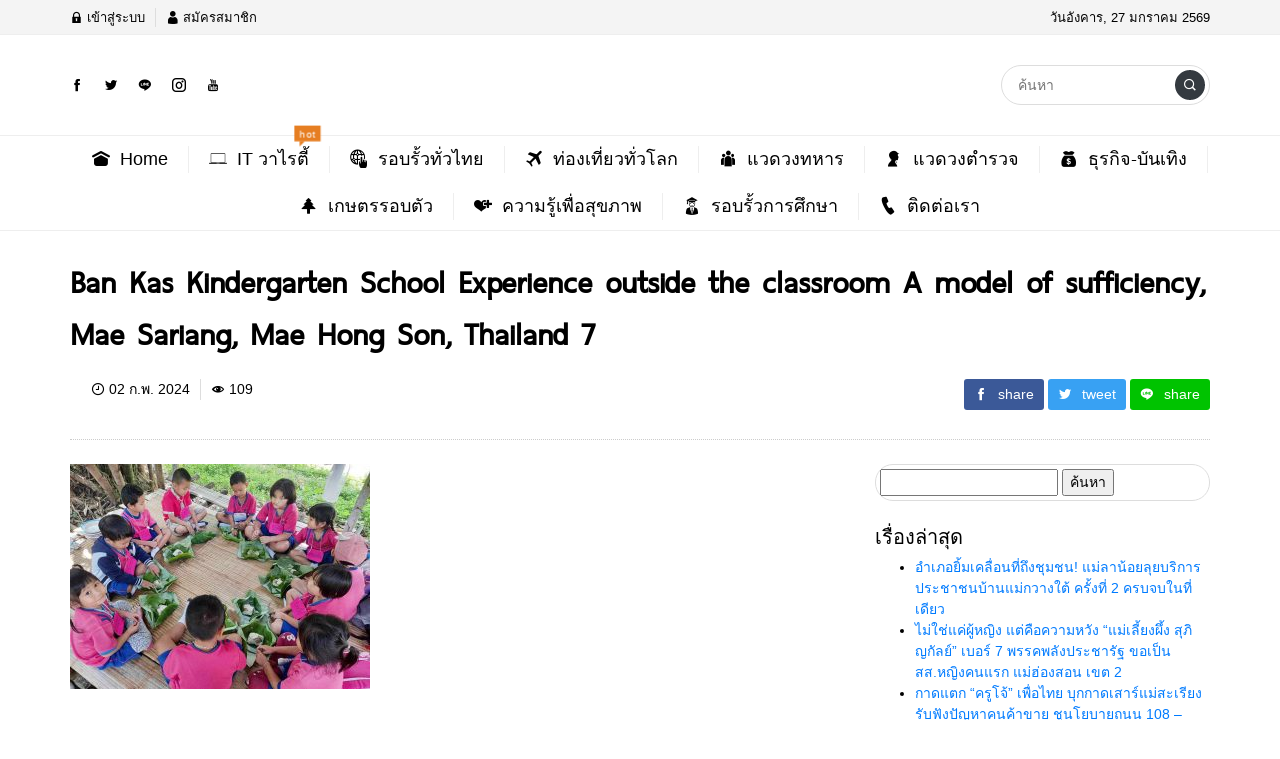

--- FILE ---
content_type: text/html; charset=UTF-8
request_url: https://www.worldvarietynews.com/maesariang-102/ban-kas-kindergarten-school-experience-outside-the-classroom-a-model-of-sufficiency-mae-sariang-mae-hong-son-thailand-7/
body_size: 16863
content:
<!DOCTYPE html><html lang="th" class="no-js app--light"><head><script data-no-optimize="1">var litespeed_docref=sessionStorage.getItem("litespeed_docref");litespeed_docref&&(Object.defineProperty(document,"referrer",{get:function(){return litespeed_docref}}),sessionStorage.removeItem("litespeed_docref"));</script> <meta charset="UTF-8"><title>Ban Kas Kindergarten School Experience outside the classroom A model of sufficiency, Mae Sariang, Mae Hong Son, Thailand 7 - World Variety News</title><meta property="og:title" content="Ban Kas Kindergarten School Experience outside the classroom A model of sufficiency, Mae Sariang, Mae Hong Son, Thailand 7 - World Variety News" /><meta property="og:type" content="article" /><meta http-equiv="X-UA-Compatible" content="IE=edge, chrome=1" /><meta name="viewport" content="width=device-width, initial-scale=1"><link rel="shortcut icon" type="image/x-icon" href="https://www.worldvarietynews.com/wp-content/themes/smartvariety_1.0.7/images/favicon.png"/><meta name='robots' content='index, follow, max-image-preview:large, max-snippet:-1, max-video-preview:-1' /><link rel="canonical" href="https://www.worldvarietynews.com/maesariang-102/ban-kas-kindergarten-school-experience-outside-the-classroom-a-model-of-sufficiency-mae-sariang-mae-hong-son-thailand-7/" /><meta property="og:locale" content="th_TH" /><meta property="og:type" content="article" /><meta property="og:title" content="Ban Kas Kindergarten School Experience outside the classroom A model of sufficiency, Mae Sariang, Mae Hong Son, Thailand 7 - World Variety News" /><meta property="og:url" content="https://www.worldvarietynews.com/maesariang-102/ban-kas-kindergarten-school-experience-outside-the-classroom-a-model-of-sufficiency-mae-sariang-mae-hong-son-thailand-7/" /><meta property="og:site_name" content="World Variety News" /><meta property="article:publisher" content="https://www.facebook.com/WorldVarietyNewsThailand" /><meta property="og:image" content="https://www.worldvarietynews.com/maesariang-102/ban-kas-kindergarten-school-experience-outside-the-classroom-a-model-of-sufficiency-mae-sariang-mae-hong-son-thailand-7" /><meta property="og:image:width" content="1200" /><meta property="og:image:height" content="900" /><meta property="og:image:type" content="image/jpeg" /><meta name="twitter:card" content="summary_large_image" /><meta name="twitter:site" content="@IndyTechNews1" /> <script type="application/ld+json" class="yoast-schema-graph">{"@context":"https://schema.org","@graph":[{"@type":"WebPage","@id":"https://www.worldvarietynews.com/maesariang-102/ban-kas-kindergarten-school-experience-outside-the-classroom-a-model-of-sufficiency-mae-sariang-mae-hong-son-thailand-7/","url":"https://www.worldvarietynews.com/maesariang-102/ban-kas-kindergarten-school-experience-outside-the-classroom-a-model-of-sufficiency-mae-sariang-mae-hong-son-thailand-7/","name":"Ban Kas Kindergarten School Experience outside the classroom A model of sufficiency, Mae Sariang, Mae Hong Son, Thailand 7 - World Variety News","isPartOf":{"@id":"https://www.worldvarietynews.com/#website"},"primaryImageOfPage":{"@id":"https://www.worldvarietynews.com/maesariang-102/ban-kas-kindergarten-school-experience-outside-the-classroom-a-model-of-sufficiency-mae-sariang-mae-hong-son-thailand-7/#primaryimage"},"image":{"@id":"https://www.worldvarietynews.com/maesariang-102/ban-kas-kindergarten-school-experience-outside-the-classroom-a-model-of-sufficiency-mae-sariang-mae-hong-son-thailand-7/#primaryimage"},"thumbnailUrl":"https://www.worldvarietynews.com/wp-content/uploads/2024/02/Ban-Kas-Kindergarten-School-Experience-outside-the-classroom-A-model-of-sufficiency-Mae-Sariang-Mae-Hong-Son-Thailand-7.jpg","datePublished":"2024-02-02T10:20:17+00:00","breadcrumb":{"@id":"https://www.worldvarietynews.com/maesariang-102/ban-kas-kindergarten-school-experience-outside-the-classroom-a-model-of-sufficiency-mae-sariang-mae-hong-son-thailand-7/#breadcrumb"},"inLanguage":"th","potentialAction":[{"@type":"ReadAction","target":["https://www.worldvarietynews.com/maesariang-102/ban-kas-kindergarten-school-experience-outside-the-classroom-a-model-of-sufficiency-mae-sariang-mae-hong-son-thailand-7/"]}]},{"@type":"ImageObject","inLanguage":"th","@id":"https://www.worldvarietynews.com/maesariang-102/ban-kas-kindergarten-school-experience-outside-the-classroom-a-model-of-sufficiency-mae-sariang-mae-hong-son-thailand-7/#primaryimage","url":"https://www.worldvarietynews.com/wp-content/uploads/2024/02/Ban-Kas-Kindergarten-School-Experience-outside-the-classroom-A-model-of-sufficiency-Mae-Sariang-Mae-Hong-Son-Thailand-7.jpg","contentUrl":"https://www.worldvarietynews.com/wp-content/uploads/2024/02/Ban-Kas-Kindergarten-School-Experience-outside-the-classroom-A-model-of-sufficiency-Mae-Sariang-Mae-Hong-Son-Thailand-7.jpg","width":1200,"height":900},{"@type":"BreadcrumbList","@id":"https://www.worldvarietynews.com/maesariang-102/ban-kas-kindergarten-school-experience-outside-the-classroom-a-model-of-sufficiency-mae-sariang-mae-hong-son-thailand-7/#breadcrumb","itemListElement":[{"@type":"ListItem","position":1,"name":"Home","item":"https://www.worldvarietynews.com/"},{"@type":"ListItem","position":2,"name":"Ban Kas Kindergarten School Experience outside the classroom A model of sufficiency, Mae Sariang, Mae Hong Son, Thailand 7"}]},{"@type":"WebSite","@id":"https://www.worldvarietynews.com/#website","url":"https://www.worldvarietynews.com/","name":"World Variety News","description":"World Variety News","potentialAction":[{"@type":"SearchAction","target":{"@type":"EntryPoint","urlTemplate":"https://www.worldvarietynews.com/?s={search_term_string}"},"query-input":{"@type":"PropertyValueSpecification","valueRequired":true,"valueName":"search_term_string"}}],"inLanguage":"th"}]}</script> <link rel='dns-prefetch' href='//www.googletagmanager.com' /><link rel='dns-prefetch' href='//pagead2.googlesyndication.com' /><link rel="alternate" type="application/rss+xml" title="World Variety News &raquo; Ban Kas Kindergarten School Experience outside the classroom A model of sufficiency, Mae Sariang, Mae Hong Son, Thailand 7 ฟีดความเห็น" href="https://www.worldvarietynews.com/maesariang-102/ban-kas-kindergarten-school-experience-outside-the-classroom-a-model-of-sufficiency-mae-sariang-mae-hong-son-thailand-7/feed/" /><link rel="alternate" title="oEmbed (JSON)" type="application/json+oembed" href="https://www.worldvarietynews.com/wp-json/oembed/1.0/embed?url=https%3A%2F%2Fwww.worldvarietynews.com%2Fmaesariang-102%2Fban-kas-kindergarten-school-experience-outside-the-classroom-a-model-of-sufficiency-mae-sariang-mae-hong-son-thailand-7%2F" /><link rel="alternate" title="oEmbed (XML)" type="text/xml+oembed" href="https://www.worldvarietynews.com/wp-json/oembed/1.0/embed?url=https%3A%2F%2Fwww.worldvarietynews.com%2Fmaesariang-102%2Fban-kas-kindergarten-school-experience-outside-the-classroom-a-model-of-sufficiency-mae-sariang-mae-hong-son-thailand-7%2F&#038;format=xml" /><style>.lazyload,
			.lazyloading {
				max-width: 100%;
			}</style><style id='wp-img-auto-sizes-contain-inline-css' type='text/css'>img:is([sizes=auto i],[sizes^="auto," i]){contain-intrinsic-size:3000px 1500px}
/*# sourceURL=wp-img-auto-sizes-contain-inline-css */</style><link data-optimized="2" rel="stylesheet" href="https://www.worldvarietynews.com/wp-content/litespeed/css/1f6b77a149205d7b0dd73297e8496dc0.css?ver=d7921" /><style id='wp-emoji-styles-inline-css' type='text/css'>img.wp-smiley, img.emoji {
		display: inline !important;
		border: none !important;
		box-shadow: none !important;
		height: 1em !important;
		width: 1em !important;
		margin: 0 0.07em !important;
		vertical-align: -0.1em !important;
		background: none !important;
		padding: 0 !important;
	}
/*# sourceURL=wp-emoji-styles-inline-css */</style><style id='global-styles-inline-css' type='text/css'>:root{--wp--preset--aspect-ratio--square: 1;--wp--preset--aspect-ratio--4-3: 4/3;--wp--preset--aspect-ratio--3-4: 3/4;--wp--preset--aspect-ratio--3-2: 3/2;--wp--preset--aspect-ratio--2-3: 2/3;--wp--preset--aspect-ratio--16-9: 16/9;--wp--preset--aspect-ratio--9-16: 9/16;--wp--preset--color--black: #000000;--wp--preset--color--cyan-bluish-gray: #abb8c3;--wp--preset--color--white: #ffffff;--wp--preset--color--pale-pink: #f78da7;--wp--preset--color--vivid-red: #cf2e2e;--wp--preset--color--luminous-vivid-orange: #ff6900;--wp--preset--color--luminous-vivid-amber: #fcb900;--wp--preset--color--light-green-cyan: #7bdcb5;--wp--preset--color--vivid-green-cyan: #00d084;--wp--preset--color--pale-cyan-blue: #8ed1fc;--wp--preset--color--vivid-cyan-blue: #0693e3;--wp--preset--color--vivid-purple: #9b51e0;--wp--preset--gradient--vivid-cyan-blue-to-vivid-purple: linear-gradient(135deg,rgb(6,147,227) 0%,rgb(155,81,224) 100%);--wp--preset--gradient--light-green-cyan-to-vivid-green-cyan: linear-gradient(135deg,rgb(122,220,180) 0%,rgb(0,208,130) 100%);--wp--preset--gradient--luminous-vivid-amber-to-luminous-vivid-orange: linear-gradient(135deg,rgb(252,185,0) 0%,rgb(255,105,0) 100%);--wp--preset--gradient--luminous-vivid-orange-to-vivid-red: linear-gradient(135deg,rgb(255,105,0) 0%,rgb(207,46,46) 100%);--wp--preset--gradient--very-light-gray-to-cyan-bluish-gray: linear-gradient(135deg,rgb(238,238,238) 0%,rgb(169,184,195) 100%);--wp--preset--gradient--cool-to-warm-spectrum: linear-gradient(135deg,rgb(74,234,220) 0%,rgb(151,120,209) 20%,rgb(207,42,186) 40%,rgb(238,44,130) 60%,rgb(251,105,98) 80%,rgb(254,248,76) 100%);--wp--preset--gradient--blush-light-purple: linear-gradient(135deg,rgb(255,206,236) 0%,rgb(152,150,240) 100%);--wp--preset--gradient--blush-bordeaux: linear-gradient(135deg,rgb(254,205,165) 0%,rgb(254,45,45) 50%,rgb(107,0,62) 100%);--wp--preset--gradient--luminous-dusk: linear-gradient(135deg,rgb(255,203,112) 0%,rgb(199,81,192) 50%,rgb(65,88,208) 100%);--wp--preset--gradient--pale-ocean: linear-gradient(135deg,rgb(255,245,203) 0%,rgb(182,227,212) 50%,rgb(51,167,181) 100%);--wp--preset--gradient--electric-grass: linear-gradient(135deg,rgb(202,248,128) 0%,rgb(113,206,126) 100%);--wp--preset--gradient--midnight: linear-gradient(135deg,rgb(2,3,129) 0%,rgb(40,116,252) 100%);--wp--preset--font-size--small: 13px;--wp--preset--font-size--medium: 20px;--wp--preset--font-size--large: 36px;--wp--preset--font-size--x-large: 42px;--wp--preset--spacing--20: 0.44rem;--wp--preset--spacing--30: 0.67rem;--wp--preset--spacing--40: 1rem;--wp--preset--spacing--50: 1.5rem;--wp--preset--spacing--60: 2.25rem;--wp--preset--spacing--70: 3.38rem;--wp--preset--spacing--80: 5.06rem;--wp--preset--shadow--natural: 6px 6px 9px rgba(0, 0, 0, 0.2);--wp--preset--shadow--deep: 12px 12px 50px rgba(0, 0, 0, 0.4);--wp--preset--shadow--sharp: 6px 6px 0px rgba(0, 0, 0, 0.2);--wp--preset--shadow--outlined: 6px 6px 0px -3px rgb(255, 255, 255), 6px 6px rgb(0, 0, 0);--wp--preset--shadow--crisp: 6px 6px 0px rgb(0, 0, 0);}:where(.is-layout-flex){gap: 0.5em;}:where(.is-layout-grid){gap: 0.5em;}body .is-layout-flex{display: flex;}.is-layout-flex{flex-wrap: wrap;align-items: center;}.is-layout-flex > :is(*, div){margin: 0;}body .is-layout-grid{display: grid;}.is-layout-grid > :is(*, div){margin: 0;}:where(.wp-block-columns.is-layout-flex){gap: 2em;}:where(.wp-block-columns.is-layout-grid){gap: 2em;}:where(.wp-block-post-template.is-layout-flex){gap: 1.25em;}:where(.wp-block-post-template.is-layout-grid){gap: 1.25em;}.has-black-color{color: var(--wp--preset--color--black) !important;}.has-cyan-bluish-gray-color{color: var(--wp--preset--color--cyan-bluish-gray) !important;}.has-white-color{color: var(--wp--preset--color--white) !important;}.has-pale-pink-color{color: var(--wp--preset--color--pale-pink) !important;}.has-vivid-red-color{color: var(--wp--preset--color--vivid-red) !important;}.has-luminous-vivid-orange-color{color: var(--wp--preset--color--luminous-vivid-orange) !important;}.has-luminous-vivid-amber-color{color: var(--wp--preset--color--luminous-vivid-amber) !important;}.has-light-green-cyan-color{color: var(--wp--preset--color--light-green-cyan) !important;}.has-vivid-green-cyan-color{color: var(--wp--preset--color--vivid-green-cyan) !important;}.has-pale-cyan-blue-color{color: var(--wp--preset--color--pale-cyan-blue) !important;}.has-vivid-cyan-blue-color{color: var(--wp--preset--color--vivid-cyan-blue) !important;}.has-vivid-purple-color{color: var(--wp--preset--color--vivid-purple) !important;}.has-black-background-color{background-color: var(--wp--preset--color--black) !important;}.has-cyan-bluish-gray-background-color{background-color: var(--wp--preset--color--cyan-bluish-gray) !important;}.has-white-background-color{background-color: var(--wp--preset--color--white) !important;}.has-pale-pink-background-color{background-color: var(--wp--preset--color--pale-pink) !important;}.has-vivid-red-background-color{background-color: var(--wp--preset--color--vivid-red) !important;}.has-luminous-vivid-orange-background-color{background-color: var(--wp--preset--color--luminous-vivid-orange) !important;}.has-luminous-vivid-amber-background-color{background-color: var(--wp--preset--color--luminous-vivid-amber) !important;}.has-light-green-cyan-background-color{background-color: var(--wp--preset--color--light-green-cyan) !important;}.has-vivid-green-cyan-background-color{background-color: var(--wp--preset--color--vivid-green-cyan) !important;}.has-pale-cyan-blue-background-color{background-color: var(--wp--preset--color--pale-cyan-blue) !important;}.has-vivid-cyan-blue-background-color{background-color: var(--wp--preset--color--vivid-cyan-blue) !important;}.has-vivid-purple-background-color{background-color: var(--wp--preset--color--vivid-purple) !important;}.has-black-border-color{border-color: var(--wp--preset--color--black) !important;}.has-cyan-bluish-gray-border-color{border-color: var(--wp--preset--color--cyan-bluish-gray) !important;}.has-white-border-color{border-color: var(--wp--preset--color--white) !important;}.has-pale-pink-border-color{border-color: var(--wp--preset--color--pale-pink) !important;}.has-vivid-red-border-color{border-color: var(--wp--preset--color--vivid-red) !important;}.has-luminous-vivid-orange-border-color{border-color: var(--wp--preset--color--luminous-vivid-orange) !important;}.has-luminous-vivid-amber-border-color{border-color: var(--wp--preset--color--luminous-vivid-amber) !important;}.has-light-green-cyan-border-color{border-color: var(--wp--preset--color--light-green-cyan) !important;}.has-vivid-green-cyan-border-color{border-color: var(--wp--preset--color--vivid-green-cyan) !important;}.has-pale-cyan-blue-border-color{border-color: var(--wp--preset--color--pale-cyan-blue) !important;}.has-vivid-cyan-blue-border-color{border-color: var(--wp--preset--color--vivid-cyan-blue) !important;}.has-vivid-purple-border-color{border-color: var(--wp--preset--color--vivid-purple) !important;}.has-vivid-cyan-blue-to-vivid-purple-gradient-background{background: var(--wp--preset--gradient--vivid-cyan-blue-to-vivid-purple) !important;}.has-light-green-cyan-to-vivid-green-cyan-gradient-background{background: var(--wp--preset--gradient--light-green-cyan-to-vivid-green-cyan) !important;}.has-luminous-vivid-amber-to-luminous-vivid-orange-gradient-background{background: var(--wp--preset--gradient--luminous-vivid-amber-to-luminous-vivid-orange) !important;}.has-luminous-vivid-orange-to-vivid-red-gradient-background{background: var(--wp--preset--gradient--luminous-vivid-orange-to-vivid-red) !important;}.has-very-light-gray-to-cyan-bluish-gray-gradient-background{background: var(--wp--preset--gradient--very-light-gray-to-cyan-bluish-gray) !important;}.has-cool-to-warm-spectrum-gradient-background{background: var(--wp--preset--gradient--cool-to-warm-spectrum) !important;}.has-blush-light-purple-gradient-background{background: var(--wp--preset--gradient--blush-light-purple) !important;}.has-blush-bordeaux-gradient-background{background: var(--wp--preset--gradient--blush-bordeaux) !important;}.has-luminous-dusk-gradient-background{background: var(--wp--preset--gradient--luminous-dusk) !important;}.has-pale-ocean-gradient-background{background: var(--wp--preset--gradient--pale-ocean) !important;}.has-electric-grass-gradient-background{background: var(--wp--preset--gradient--electric-grass) !important;}.has-midnight-gradient-background{background: var(--wp--preset--gradient--midnight) !important;}.has-small-font-size{font-size: var(--wp--preset--font-size--small) !important;}.has-medium-font-size{font-size: var(--wp--preset--font-size--medium) !important;}.has-large-font-size{font-size: var(--wp--preset--font-size--large) !important;}.has-x-large-font-size{font-size: var(--wp--preset--font-size--x-large) !important;}
/*# sourceURL=global-styles-inline-css */</style><style id='classic-theme-styles-inline-css' type='text/css'>/*! This file is auto-generated */
.wp-block-button__link{color:#fff;background-color:#32373c;border-radius:9999px;box-shadow:none;text-decoration:none;padding:calc(.667em + 2px) calc(1.333em + 2px);font-size:1.125em}.wp-block-file__button{background:#32373c;color:#fff;text-decoration:none}
/*# sourceURL=/wp-includes/css/classic-themes.min.css */</style><style id='heateor_sss_frontend_css-inline-css' type='text/css'>.heateor_sss_button_instagram span.heateor_sss_svg,a.heateor_sss_instagram span.heateor_sss_svg{background:radial-gradient(circle at 30% 107%,#fdf497 0,#fdf497 5%,#fd5949 45%,#d6249f 60%,#285aeb 90%)}.heateor_sss_horizontal_sharing .heateor_sss_svg,.heateor_sss_standard_follow_icons_container .heateor_sss_svg{color:#fff;border-width:0px;border-style:solid;border-color:transparent}.heateor_sss_horizontal_sharing .heateorSssTCBackground{color:#666}.heateor_sss_horizontal_sharing span.heateor_sss_svg:hover,.heateor_sss_standard_follow_icons_container span.heateor_sss_svg:hover{border-color:transparent;}.heateor_sss_vertical_sharing span.heateor_sss_svg,.heateor_sss_floating_follow_icons_container span.heateor_sss_svg{color:#fff;border-width:0px;border-style:solid;border-color:transparent;}.heateor_sss_vertical_sharing .heateorSssTCBackground{color:#666;}.heateor_sss_vertical_sharing span.heateor_sss_svg:hover,.heateor_sss_floating_follow_icons_container span.heateor_sss_svg:hover{border-color:transparent;}@media screen and (max-width:480px) {.heateor_sss_vertical_sharing{display:none!important}}div.heateor_sss_mobile_footer{display:none;}@media screen and (max-width:480px){div.heateor_sss_bottom_sharing .heateorSssTCBackground{background-color:white}div.heateor_sss_mobile_footer{display:block;height:40px;}.heateor_sss_bottom_sharing{padding:0!important;left:0px!important;right:auto!important;display:block!important;width:auto!important;bottom:-2px!important;top: auto!important;}.heateor_sss_bottom_sharing .heateor_sss_square_count{line-height:inherit;}.heateor_sss_bottom_sharing .heateorSssSharingArrow{display:none;}.heateor_sss_bottom_sharing .heateorSssTCBackground{margin-right:1.1em!important}}div.heateorSssSharingArrow{display:none}
/*# sourceURL=heateor_sss_frontend_css-inline-css */</style> <script type="litespeed/javascript" data-src="https://www.worldvarietynews.com/wp-includes/js/jquery/jquery.min.js?ver=3.7.1" id="jquery-core-js"></script> 
 <script type="litespeed/javascript" data-src="https://www.googletagmanager.com/gtag/js?id=G-QCNP339VF9" id="google_gtagjs-js"></script> <script id="google_gtagjs-js-after" type="litespeed/javascript">window.dataLayer=window.dataLayer||[];function gtag(){dataLayer.push(arguments)}
gtag("set","linker",{"domains":["www.worldvarietynews.com"]});gtag("js",new Date());gtag("set","developer_id.dZTNiMT",!0);gtag("config","G-QCNP339VF9");window._googlesitekit=window._googlesitekit||{};window._googlesitekit.throttledEvents=[];window._googlesitekit.gtagEvent=(name,data)=>{var key=JSON.stringify({name,data});if(!!window._googlesitekit.throttledEvents[key]){return}window._googlesitekit.throttledEvents[key]=!0;setTimeout(()=>{delete window._googlesitekit.throttledEvents[key]},5);gtag("event",name,{...data,event_source:"site-kit"})}</script> <link rel="https://api.w.org/" href="https://www.worldvarietynews.com/wp-json/" /><link rel="alternate" title="JSON" type="application/json" href="https://www.worldvarietynews.com/wp-json/wp/v2/media/50319" /><link rel="EditURI" type="application/rsd+xml" title="RSD" href="https://www.worldvarietynews.com/xmlrpc.php?rsd" /><meta name="generator" content="WordPress 6.9" /><link rel='shortlink' href='https://www.worldvarietynews.com/?p=50319' /><meta name="generator" content="Site Kit by Google 1.170.0" /><script type="litespeed/javascript" data-src="https://pagead2.googlesyndication.com/pagead/js/adsbygoogle.js?client=ca-pub-7464332091346069"
     crossorigin="anonymous"></script> <script type="litespeed/javascript" data-src="https://cse.google.com/cse.js?cx=3cfd307e83465beec"></script> <div class="gcse-search"></div> <script type="litespeed/javascript" data-src="https://pagead2.googlesyndication.com/pagead/js/adsbygoogle.js?client=ca-pub-7464332091346069" crossorigin="anonymous"></script> <script custom-element="amp-ad" type="litespeed/javascript" data-src="https://cdn.ampproject.org/v0/amp-ad-0.1.js"></script> <script type="litespeed/javascript">document.documentElement.className=document.documentElement.className.replace('no-js','js')</script> <style>.no-js img.lazyload {
				display: none;
			}

			figure.wp-block-image img.lazyloading {
				min-width: 150px;
			}

			.lazyload,
			.lazyloading {
				--smush-placeholder-width: 100px;
				--smush-placeholder-aspect-ratio: 1/1;
				width: var(--smush-image-width, var(--smush-placeholder-width)) !important;
				aspect-ratio: var(--smush-image-aspect-ratio, var(--smush-placeholder-aspect-ratio)) !important;
			}

						.lazyload, .lazyloading {
				opacity: 0;
			}

			.lazyloaded {
				opacity: 1;
				transition: opacity 400ms;
				transition-delay: 0ms;
			}</style><meta name="description" content="" /><meta property="og:description" content="" /><meta property="og:image" content="https://www.worldvarietynews.com/wp-content/uploads/2024/02/Ban-Kas-Kindergarten-School-Experience-outside-the-classroom-A-model-of-sufficiency-Mae-Sariang-Mae-Hong-Son-Thailand-7-1024x768.jpg" /><meta name="google-adsense-platform-account" content="ca-host-pub-2644536267352236"><meta name="google-adsense-platform-domain" content="sitekit.withgoogle.com"> <script type="litespeed/javascript" data-src="https://pagead2.googlesyndication.com/pagead/js/adsbygoogle.js?client=ca-pub-7464332091346069&amp;host=ca-host-pub-2644536267352236" crossorigin="anonymous"></script> <style type="text/css" id="wp-custom-css">.headerxs__logo img {
    width: auto;
}

.articlecontent__body [class*="wp-image-"] {
  margin-bottom: 10px;
}</style></head><body class="text-primary-color"><div id="back-to-top"></div><header class="container-fluid"><div class="row header d-none d-lg-block"><div class="col-12 header__top flex-center-y"><div class="container p-0 flex-center-y justify-content-between"><div class="headertop__account"><div class="account__item">
<a class="text-primary-color" href="https://www.worldvarietynews.com/wp-login.php">
<i class="icofont-lock"></i> เข้าสู่ระบบ        </a></div><div class="account__item">
<a class="text-primary-color" href="https://www.worldvarietynews.com/wp-login.php?action=register">
<i class="icofont-user"></i> สมัครสมาชิก        </a></div></div><div class="headertop__date">
วันอังคาร, 27 มกราคม 2569</div></div></div><div class="col-12 header__bottom flex-center-y"><div class="container p-0"><div class="row"><div class="col-4 flex-center-y"><div class="socialfollow d-flex">
<a href="https://www.facebook.com/" target="_blank"><div class="socialfollow__item socialfollow__item--facebook text-primary-color">
<i class="icofont-facebook"></i></div>
</a>
<a href="https://twitter.com/worldvarietyne1" target="_blank"><div class="socialfollow__item socialfollow__item--twitter text-primary-color">
<i class="icofont-twitter"></i></div>
</a>
<a href="" target="_blank"><div class="socialfollow__item socialfollow__item--line text-primary-color">
<i class="icofont-line"></i></div>
</a>
<a href="" target="_blank"><div class="socialfollow__item socialfollow__item--instagram text-primary-color">
<i class="icofont-instagram"></i></div>
</a>
<a href="https://www.youtube.com/channel/UCLcevuOZSacNQmOJppc5SBg" target="_blank"><div class="socialfollow__item socialfollow__item--youtube text-primary-color">
<i class="icofont-youtube"></i></div>
</a></div></div><div class="col-4 headerbottom__logo flex-center">
<a href="https://www.worldvarietynews.com">
<img data-src="https://www.worldvarietynews.com/wp-content/uploads/2024/09/Untitled-2.png" alt="logo" src="[data-uri]" class="lazyload" style="--smush-placeholder-width: 1353px; --smush-placeholder-aspect-ratio: 1353/390;">
</a></div><div class="col-4 flex-center-y justify-content-end"><form class="searchform" method="get" action="https://www.worldvarietynews.com/"><div class="input-group">
<input type="text" class="searchform__input text-primary-color" name="s" value="" placeholder="ค้นหา"><div class="searchform__button input-group-append">
<button class="" type="button flex-center">
<i class="icofont-search-1"></i>
</button></div></div></form></div></div></div></div><nav class="col-12 navlg flex-center-y"><div class="container p-0"><div class="row"><div class="menu-wrapper flex-center">
<a class="navlg__menu text-primary-color" href="/"><div class="navlgmenu__item flex-center-y"><div class="icon"><i class="icofont-ui-home"></i></div><div class="title">Home</div></div>
</a>
<a class="navlg__menu text-primary-color" href="https://www.worldvarietynews.com/category/it-%e0%b8%a7%e0%b8%b2%e0%b9%84%e0%b8%a3%e0%b8%95%e0%b8%b5%e0%b9%89/"><div class="navlgmenu__item flex-center-y"><div class="icon"><i class="icofont-macbook"></i></div><div class="title">IT วาไรตี้</div></div><div class="navlgmenu__tag navlgmenu__tag--hot animated infinite pulse"><div class="text">hot</div></div>
</a>
<a class="navlg__menu text-primary-color" href="https://www.worldvarietynews.com/category/%e0%b8%a3%e0%b8%ad%e0%b8%9a%e0%b8%a3%e0%b8%b1%e0%b9%89%e0%b8%a7%e0%b8%97%e0%b8%b1%e0%b9%88%e0%b8%a7%e0%b9%84%e0%b8%97%e0%b8%a2/"><div class="navlgmenu__item flex-center-y"><div class="icon"><i class="icofont-ui-browser"></i></div><div class="title">รอบรั้วทั่วไทย</div></div>
</a>
<a class="navlg__menu text-primary-color" href="https://www.worldvarietynews.com/category/%e0%b8%97%e0%b9%88%e0%b8%ad%e0%b8%87%e0%b9%80%e0%b8%97%e0%b8%b5%e0%b9%88%e0%b8%a2%e0%b8%a7%e0%b8%97%e0%b8%b1%e0%b9%88%e0%b8%a7%e0%b9%82%e0%b8%a5%e0%b8%81/"><div class="navlgmenu__item flex-center-y"><div class="icon"><i class="icofont-airplane-alt"></i></div><div class="title">ท่องเที่ยวทั่วโลก</div></div>
</a>
<a class="navlg__menu text-primary-color" href="https://www.worldvarietynews.com/category/%e0%b9%81%e0%b8%a7%e0%b8%94%e0%b8%a7%e0%b8%87%e0%b8%97%e0%b8%ab%e0%b8%b2%e0%b8%a3/"><div class="navlgmenu__item flex-center-y"><div class="icon"><i class="icofont-group"></i></div><div class="title">แวดวงทหาร</div></div>
</a>
<a class="navlg__menu text-primary-color" href="https://www.worldvarietynews.com/category/%e0%b9%81%e0%b8%a7%e0%b8%94%e0%b8%a7%e0%b8%87%e0%b8%95%e0%b8%b3%e0%b8%a3%e0%b8%a7%e0%b8%88/"><div class="navlgmenu__item flex-center-y"><div class="icon"><i class="icofont-military"></i></div><div class="title">แวดวงตำรวจ</div></div>
</a>
<a class="navlg__menu text-primary-color" href="https://www.worldvarietynews.com/category/%e0%b8%98%e0%b8%b8%e0%b8%a3%e0%b8%81%e0%b8%b4%e0%b8%88-%e0%b8%9a%e0%b8%b1%e0%b8%99%e0%b9%80%e0%b8%97%e0%b8%b4%e0%b8%87/"><div class="navlgmenu__item flex-center-y"><div class="icon"><i class="icofont-money"></i></div><div class="title">ธุรกิจ-บันเทิง</div></div>
</a>
<a class="navlg__menu text-primary-color" href="https://www.worldvarietynews.com/category/%e0%b9%80%e0%b8%81%e0%b8%a9%e0%b8%95%e0%b8%a3%e0%b8%a3%e0%b8%ad%e0%b8%9a%e0%b8%95%e0%b8%b1%e0%b8%a7/"><div class="navlgmenu__item flex-center-y"><div class="icon"><i class="icofont-pine"></i></div><div class="title">เกษตรรอบตัว</div></div>
</a>
<a class="navlg__menu text-primary-color" href="https://www.worldvarietynews.com/category/%e0%b8%84%e0%b8%a7%e0%b8%b2%e0%b8%a1%e0%b8%a3%e0%b8%b9%e0%b9%89%e0%b9%80%e0%b8%9e%e0%b8%b7%e0%b9%88%e0%b8%ad%e0%b8%aa%e0%b8%b8%e0%b8%82%e0%b8%a0%e0%b8%b2%e0%b8%9e/"><div class="navlgmenu__item flex-center-y"><div class="icon"><i class="icofont-ui-love-add"></i></div><div class="title">ความรู้เพื่อสุขภาพ</div></div>
</a>
<a class="navlg__menu text-primary-color" href="https://www.worldvarietynews.com/category/%e0%b8%a3%e0%b8%ad%e0%b8%9a%e0%b8%a3%e0%b8%b1%e0%b9%89%e0%b8%a7%e0%b8%81%e0%b8%b2%e0%b8%a3%e0%b8%a8%e0%b8%b6%e0%b8%81%e0%b8%a9%e0%b8%b2/"><div class="navlgmenu__item flex-center-y"><div class="icon"><i class="icofont-graduate-alt"></i></div><div class="title">รอบรั้วการศึกษา</div></div>
</a>
<a class="navlg__menu text-primary-color" href="https://www.facebook.com/CNXWorldVarietyNews"><div class="navlgmenu__item flex-center-y"><div class="icon"><i class="icofont-ui-call"></i></div><div class="title">ติดต่อเรา</div></div>
</a></div></div></div></nav></div><div class="row headerxs d-flex d-lg-none align-items-center w-100"><div id="moremenu-button" class="col headerxs__morebutton text-left">
<i class="icofont-navigation-menu"></i></div><div class="col headerxs__logo text-center">
<a href="https://www.worldvarietynews.com">
<img data-src="https://www.worldvarietynews.com/wp-content/uploads/2024/09/Untitled-2.png" alt="logo" src="[data-uri]" class="lazyload" style="--smush-placeholder-width: 1353px; --smush-placeholder-aspect-ratio: 1353/390;">
</a></div><div id="search-xs-button" class="col headerxs__searchbutton text-right">
<i class="icofont-search-1"></i></div></div><div class="navxs drawerxs"><div class="closebutton" id="close-navxs-button">
<i class="icofont-close-line"></i></div><div class="col-12 navxs__menulist">
<a class="navxsmenulist__menu d-flex" href="/"><div class="navxsmenulist__item flex-center-y w-100" data-toggle="collapse" data-target="#submenu-0" href="#submenu-0" aria-controls="submenu-0" style="cursor: pointer"><div class="icon"><i class="icofont-ui-home"></i></div><div class="title flex-grow-1">Home</div></div>
</a>
<a class="navxsmenulist__menu d-flex" href="https://www.worldvarietynews.com/category/it-%e0%b8%a7%e0%b8%b2%e0%b9%84%e0%b8%a3%e0%b8%95%e0%b8%b5%e0%b9%89/"><div class="navxsmenulist__item flex-center-y w-100" data-toggle="collapse" data-target="#submenu-1" href="#submenu-1" aria-controls="submenu-1" style="cursor: pointer"><div class="icon"><i class="icofont-macbook"></i></div><div class="title flex-grow-1">IT วาไรตี้</div><div class="tag navxsmenu__tag--hot"><div class="text">hot</div></div></div>
</a>
<a class="navxsmenulist__menu d-flex" href="https://www.worldvarietynews.com/category/%e0%b8%a3%e0%b8%ad%e0%b8%9a%e0%b8%a3%e0%b8%b1%e0%b9%89%e0%b8%a7%e0%b8%97%e0%b8%b1%e0%b9%88%e0%b8%a7%e0%b9%84%e0%b8%97%e0%b8%a2/"><div class="navxsmenulist__item flex-center-y w-100" data-toggle="collapse" data-target="#submenu-2" href="#submenu-2" aria-controls="submenu-2" style="cursor: pointer"><div class="icon"><i class="icofont-ui-browser"></i></div><div class="title flex-grow-1">รอบรั้วทั่วไทย</div></div>
</a>
<a class="navxsmenulist__menu d-flex" href="https://www.worldvarietynews.com/category/%e0%b8%97%e0%b9%88%e0%b8%ad%e0%b8%87%e0%b9%80%e0%b8%97%e0%b8%b5%e0%b9%88%e0%b8%a2%e0%b8%a7%e0%b8%97%e0%b8%b1%e0%b9%88%e0%b8%a7%e0%b9%82%e0%b8%a5%e0%b8%81/"><div class="navxsmenulist__item flex-center-y w-100" data-toggle="collapse" data-target="#submenu-3" href="#submenu-3" aria-controls="submenu-3" style="cursor: pointer"><div class="icon"><i class="icofont-airplane-alt"></i></div><div class="title flex-grow-1">ท่องเที่ยวทั่วโลก</div></div>
</a>
<a class="navxsmenulist__menu d-flex" href="https://www.worldvarietynews.com/category/%e0%b9%81%e0%b8%a7%e0%b8%94%e0%b8%a7%e0%b8%87%e0%b8%97%e0%b8%ab%e0%b8%b2%e0%b8%a3/"><div class="navxsmenulist__item flex-center-y w-100" data-toggle="collapse" data-target="#submenu-4" href="#submenu-4" aria-controls="submenu-4" style="cursor: pointer"><div class="icon"><i class="icofont-group"></i></div><div class="title flex-grow-1">แวดวงทหาร</div></div>
</a>
<a class="navxsmenulist__menu d-flex" href="https://www.worldvarietynews.com/category/%e0%b9%81%e0%b8%a7%e0%b8%94%e0%b8%a7%e0%b8%87%e0%b8%95%e0%b8%b3%e0%b8%a3%e0%b8%a7%e0%b8%88/"><div class="navxsmenulist__item flex-center-y w-100" data-toggle="collapse" data-target="#submenu-5" href="#submenu-5" aria-controls="submenu-5" style="cursor: pointer"><div class="icon"><i class="icofont-military"></i></div><div class="title flex-grow-1">แวดวงตำรวจ</div></div>
</a>
<a class="navxsmenulist__menu d-flex" href="https://www.worldvarietynews.com/category/%e0%b8%98%e0%b8%b8%e0%b8%a3%e0%b8%81%e0%b8%b4%e0%b8%88-%e0%b8%9a%e0%b8%b1%e0%b8%99%e0%b9%80%e0%b8%97%e0%b8%b4%e0%b8%87/"><div class="navxsmenulist__item flex-center-y w-100" data-toggle="collapse" data-target="#submenu-6" href="#submenu-6" aria-controls="submenu-6" style="cursor: pointer"><div class="icon"><i class="icofont-money"></i></div><div class="title flex-grow-1">ธุรกิจ-บันเทิง</div></div>
</a>
<a class="navxsmenulist__menu d-flex" href="https://www.worldvarietynews.com/category/%e0%b9%80%e0%b8%81%e0%b8%a9%e0%b8%95%e0%b8%a3%e0%b8%a3%e0%b8%ad%e0%b8%9a%e0%b8%95%e0%b8%b1%e0%b8%a7/"><div class="navxsmenulist__item flex-center-y w-100" data-toggle="collapse" data-target="#submenu-7" href="#submenu-7" aria-controls="submenu-7" style="cursor: pointer"><div class="icon"><i class="icofont-pine"></i></div><div class="title flex-grow-1">เกษตรรอบตัว</div></div>
</a>
<a class="navxsmenulist__menu d-flex" href="https://www.worldvarietynews.com/category/%e0%b8%84%e0%b8%a7%e0%b8%b2%e0%b8%a1%e0%b8%a3%e0%b8%b9%e0%b9%89%e0%b9%80%e0%b8%9e%e0%b8%b7%e0%b9%88%e0%b8%ad%e0%b8%aa%e0%b8%b8%e0%b8%82%e0%b8%a0%e0%b8%b2%e0%b8%9e/"><div class="navxsmenulist__item flex-center-y w-100" data-toggle="collapse" data-target="#submenu-8" href="#submenu-8" aria-controls="submenu-8" style="cursor: pointer"><div class="icon"><i class="icofont-ui-love-add"></i></div><div class="title flex-grow-1">ความรู้เพื่อสุขภาพ</div></div>
</a>
<a class="navxsmenulist__menu d-flex" href="https://www.worldvarietynews.com/category/%e0%b8%a3%e0%b8%ad%e0%b8%9a%e0%b8%a3%e0%b8%b1%e0%b9%89%e0%b8%a7%e0%b8%81%e0%b8%b2%e0%b8%a3%e0%b8%a8%e0%b8%b6%e0%b8%81%e0%b8%a9%e0%b8%b2/"><div class="navxsmenulist__item flex-center-y w-100" data-toggle="collapse" data-target="#submenu-9" href="#submenu-9" aria-controls="submenu-9" style="cursor: pointer"><div class="icon"><i class="icofont-graduate-alt"></i></div><div class="title flex-grow-1">รอบรั้วการศึกษา</div></div>
</a>
<a class="navxsmenulist__menu d-flex" href="https://www.facebook.com/CNXWorldVarietyNews"><div class="navxsmenulist__item flex-center-y w-100" data-toggle="collapse" data-target="#submenu-10" href="#submenu-10" aria-controls="submenu-10" style="cursor: pointer"><div class="icon"><i class="icofont-ui-call"></i></div><div class="title flex-grow-1">ติดต่อเรา</div></div>
</a></div><div class="navxs__account"><div class="account__item">
<a class="text-primary-color" href="https://www.worldvarietynews.com/wp-login.php">
<i class="icofont-lock"></i> เข้าสู่ระบบ        </a></div><div class="account__item">
<a class="text-primary-color" href="https://www.worldvarietynews.com/wp-login.php?action=register">
<i class="icofont-user"></i> สมัครสมาชิก        </a></div></div><div class="socialfollowxs text-white"><div class="socialfollow d-flex">
<a href="https://www.facebook.com/" target="_blank"><div class="socialfollow__item socialfollow__item--facebook text-primary-color">
<i class="icofont-facebook"></i></div>
</a>
<a href="https://twitter.com/worldvarietyne1" target="_blank"><div class="socialfollow__item socialfollow__item--twitter text-primary-color">
<i class="icofont-twitter"></i></div>
</a>
<a href="" target="_blank"><div class="socialfollow__item socialfollow__item--line text-primary-color">
<i class="icofont-line"></i></div>
</a>
<a href="" target="_blank"><div class="socialfollow__item socialfollow__item--instagram text-primary-color">
<i class="icofont-instagram"></i></div>
</a>
<a href="https://www.youtube.com/channel/UCLcevuOZSacNQmOJppc5SBg" target="_blank"><div class="socialfollow__item socialfollow__item--youtube text-primary-color">
<i class="icofont-youtube"></i></div>
</a></div></div></div><div class="searchformxs drawerxs flex-center"><div class="closebutton" id="close-searchxs-button">
<i class="icofont-close-line"></i></div><form class="w-100 px-5" method="get" action="https://www.worldvarietynews.com/"><div class="input-group">
<input type="text" class="searchformxs__input w-100 flex-grow-1" name="s" value="" placeholder="ค้นหา"><div class="input-group-append">
<button class="searchformxs__button btn" type="button">
<i class="icofont-search-1"></i>
</button></div></div></form></div></header><div class="container-fluid"><article class="article container p-0"><div class="article__header"><h1 class="article__title title-font">
Ban Kas Kindergarten School Experience outside the classroom A model of sufficiency, Mae Sariang, Mae Hong Son, Thailand 7</h1><div class="article__extension row"><div class="articleextension__detail col-12 col-lg-6"><div class="item tagwrapper"></div><div class="item"><i class="icofont-clock-time"></i> 02 ก.พ. 2024</div><div class="item border-0"><i class="icofont-eye"></i> 109</div></div><div class="col-12 col-lg-6 articleextension__share"><div class="article__share">
<a class="articleshare__button articleshare__button--facebook" href="https://www.facebook.com/sharer/sharer.php?u=https://www.worldvarietynews.com/maesariang-102/ban-kas-kindergarten-school-experience-outside-the-classroom-a-model-of-sufficiency-mae-sariang-mae-hong-son-thailand-7/">
<i class="icofont-facebook"></i><span>share</span>
</a>
<a class="articleshare__button articleshare__button--twitter" href="https://twitter.com/intent/tweet?text=Ban+Kas+Kindergarten+School+Experience+outside+the+classroom+A+model+of+sufficiency%2C+Mae+Sariang%2C+Mae+Hong+Son%2C+Thailand+7&url=https://www.worldvarietynews.com/maesariang-102/ban-kas-kindergarten-school-experience-outside-the-classroom-a-model-of-sufficiency-mae-sariang-mae-hong-son-thailand-7/">
<i class="icofont-twitter"></i><span>tweet</span>
</a>
<a class="articleshare__button articleshare__button--line" href="https://line.me/msg/text/?https://www.worldvarietynews.com/maesariang-102/ban-kas-kindergarten-school-experience-outside-the-classroom-a-model-of-sufficiency-mae-sariang-mae-hong-son-thailand-7/">
<i class="icofont-line"></i><span>share</span>
</a></div></div></div></div><div class="row"><div class="article__content col-lg-8"><div class="articlecontent__body"><p class="attachment"><a href='https://www.worldvarietynews.com/wp-content/uploads/2024/02/Ban-Kas-Kindergarten-School-Experience-outside-the-classroom-A-model-of-sufficiency-Mae-Sariang-Mae-Hong-Son-Thailand-7.jpg'><img data-lazyloaded="1" src="[data-uri]" fetchpriority="high" decoding="async" width="300" height="225" data-src="https://www.worldvarietynews.com/wp-content/uploads/2024/02/Ban-Kas-Kindergarten-School-Experience-outside-the-classroom-A-model-of-sufficiency-Mae-Sariang-Mae-Hong-Son-Thailand-7-300x225.jpg" class="attachment-medium size-medium" alt="" data-srcset="https://www.worldvarietynews.com/wp-content/uploads/2024/02/Ban-Kas-Kindergarten-School-Experience-outside-the-classroom-A-model-of-sufficiency-Mae-Sariang-Mae-Hong-Son-Thailand-7-300x225.jpg 300w, https://www.worldvarietynews.com/wp-content/uploads/2024/02/Ban-Kas-Kindergarten-School-Experience-outside-the-classroom-A-model-of-sufficiency-Mae-Sariang-Mae-Hong-Son-Thailand-7-1024x768.jpg 1024w, https://www.worldvarietynews.com/wp-content/uploads/2024/02/Ban-Kas-Kindergarten-School-Experience-outside-the-classroom-A-model-of-sufficiency-Mae-Sariang-Mae-Hong-Son-Thailand-7-768x576.jpg 768w, https://www.worldvarietynews.com/wp-content/uploads/2024/02/Ban-Kas-Kindergarten-School-Experience-outside-the-classroom-A-model-of-sufficiency-Mae-Sariang-Mae-Hong-Son-Thailand-7.jpg 1200w" data-sizes="(max-width: 300px) 100vw, 300px" /></a></p></div><div class="mb-4"><h5 class="rounded">เรื่องมาใหม่</h5><ul><li>
<a href="https://www.worldvarietynews.com/maelanoi-33/">อำเภอยิ้มเคลื่อนที่ถึงชุมชน! แม่ลาน้อยลุยบริการประชาชนบ้านแม่กวางใต้ ครั้งที่ 2 ครบจบในที่เดียว</a></li><li>
<a href="https://www.worldvarietynews.com/maehongson-625/">ไม่ใช่แค่ผู้หญิง แต่คือความหวัง “แม่เลี้ยงผึ้ง สุภิญกัลย์” เบอร์ 7 พรรคพลังประชารัฐ ขอเป็น สส.หญิงคนแรก แม่ฮ่องสอน เขต 2</a></li><li>
<a href="https://www.worldvarietynews.com/maesariang-317/">กาดแตก “ครูโจ้” เพื่อไทย บุกกาดเสาร์แม่สะเรียง รับฟังปัญหาคนค้าขาย ชูนโยบายถนน 108 – แลนด์มาร์คท่องเที่ยว ขอเสียงโค้งสุดท้ายคนเขต 2</a></li><li>
<a href="https://www.worldvarietynews.com/maehongson-624/">“กล้าเปลี่ยนจริง ไม่พูดลอย” วิทยา หวานซึ้ง ลุยแม่ฮ่องสอน เขต 2 ชูนโยบายแปลงที่ดิน ส.ป.ก. เป็นโฉนดครุฑแดง คืนศักดิ์ศรีเกษตรกร</a></li><li>
<a href="https://www.worldvarietynews.com/maesariang-316/">บ้านอมพายเชิญร่วม “ลเวือะ ฮรัก ปุ แตะ” สืบสานวัฒนธรรมชนเผ่าลเวือะ ครั้งที่ 5 อบอวลศรัทธา วิถีดั้งเดิมกลางขุนเขาแม่สะเรียง</a></li></ul></div><div class="articlecontent__comment"><div class="fb-comments" data-href="https://www.worldvarietynews.com/maesariang-102/ban-kas-kindergarten-school-experience-outside-the-classroom-a-model-of-sufficiency-mae-sariang-mae-hong-son-thailand-7/" data-colorscheme="light" data-width="100%" data-numposts="5"></div></div><div class="articlecontent__relate"></div></div><aside class="article__sidebar col-lg-4"><div class="mb-4"><form role="search" method="get" id="searchform" class="searchform" action="https://www.worldvarietynews.com/"><div>
<label class="screen-reader-text" for="s">ค้นหาสำหรับ:</label>
<input type="text" value="" name="s" id="s" />
<input type="submit" id="searchsubmit" value="ค้นหา" /></div></form></div><div class="mb-4"><h5 class="rounded">เรื่องล่าสุด</h5><ul><li>
<a href="https://www.worldvarietynews.com/maelanoi-33/">อำเภอยิ้มเคลื่อนที่ถึงชุมชน! แม่ลาน้อยลุยบริการประชาชนบ้านแม่กวางใต้ ครั้งที่ 2 ครบจบในที่เดียว</a></li><li>
<a href="https://www.worldvarietynews.com/maehongson-625/">ไม่ใช่แค่ผู้หญิง แต่คือความหวัง “แม่เลี้ยงผึ้ง สุภิญกัลย์” เบอร์ 7 พรรคพลังประชารัฐ ขอเป็น สส.หญิงคนแรก แม่ฮ่องสอน เขต 2</a></li><li>
<a href="https://www.worldvarietynews.com/maesariang-317/">กาดแตก “ครูโจ้” เพื่อไทย บุกกาดเสาร์แม่สะเรียง รับฟังปัญหาคนค้าขาย ชูนโยบายถนน 108 – แลนด์มาร์คท่องเที่ยว ขอเสียงโค้งสุดท้ายคนเขต 2</a></li><li>
<a href="https://www.worldvarietynews.com/maehongson-624/">“กล้าเปลี่ยนจริง ไม่พูดลอย” วิทยา หวานซึ้ง ลุยแม่ฮ่องสอน เขต 2 ชูนโยบายแปลงที่ดิน ส.ป.ก. เป็นโฉนดครุฑแดง คืนศักดิ์ศรีเกษตรกร</a></li><li>
<a href="https://www.worldvarietynews.com/maesariang-316/">บ้านอมพายเชิญร่วม “ลเวือะ ฮรัก ปุ แตะ” สืบสานวัฒนธรรมชนเผ่าลเวือะ ครั้งที่ 5 อบอวลศรัทธา วิถีดั้งเดิมกลางขุนเขาแม่สะเรียง</a></li></ul></div><div class="mb-4"><center><a href ="https://www.ais.th/move-to-ais/?cid=fb-AIS5G-MovetoAIS-Nov21-BamBam&fbclid=IwAR0vwEcDt8FIWo4z5lQL_2bu3503W3wUNdSDiFWtfeZ4mTpKsskSibd7aA8" target="_blank"> <img class="img-responsive" width="100%" ; height="280" ; display: block; src=https://www.worldvarietynews.com/wp-content/uploads/2024/12/Logo-AIS5G-Thailand.jpg"></a></div><div class="card col-12 pt-2"><section class="row recentposts2"><div class="col-12"><div class="columnheader1 columnheader1--border"><div class="columnheader1__title title-font text-4xl" style="color: #e74c3c; border-bottom-color: #e74c3c">
เรื่องมาใหม่</div></div><div class="row recentposts2__postwrapper"><div class="recentposts2__post col-6 col-lg-12"><div class="position-relative rounded hover-effect">
<a href="https://www.worldvarietynews.com/maelanoi-33/" title="อำเภอยิ้มเคลื่อนที่ถึงชุมชน! แม่ลาน้อยลุยบริการประชาชนบ้านแม่กวางใต้ ครั้งที่ 2 ครบจบในที่เดียว"><figure class="imagewrapper" data-wrap-height="70">
<img class="img lazy" data-img-width="768" data-img-height="576" data-src="https://www.worldvarietynews.com/wp-content/uploads/2026/01/Mae-Lan-Noi-Mobile-Full-Service-Mae-Hong-Son-Thailand_6-768x576.jpg"></figure>
</a><div class="tagwrapper">
<a class="text-decoration-none" href="https://www.worldvarietynews.com/category/home/"><div class="categorytag categorytag--5">
Home</div>
</a>
<a class="text-decoration-none" href="https://www.worldvarietynews.com/category/%e0%b8%a3%e0%b8%ad%e0%b8%9a%e0%b8%a3%e0%b8%b1%e0%b9%89%e0%b8%a7%e0%b8%97%e0%b8%b1%e0%b9%88%e0%b8%a7%e0%b9%84%e0%b8%97%e0%b8%a2/"><div class="categorytag categorytag--9">
รอบรั้วทั่วไทย</div>
</a></div></div>
<a class="text-decoration-none" href="https://www.worldvarietynews.com/maelanoi-33/" title="อำเภอยิ้มเคลื่อนที่ถึงชุมชน! แม่ลาน้อยลุยบริการประชาชนบ้านแม่กวางใต้ ครั้งที่ 2 ครบจบในที่เดียว">
<span class="title text-primary-color text-truncate-2">
อำเภอยิ้มเคลื่อนที่ถึงชุมชน! แม่ลาน้อยลุยบริการประชาชนบ้านแม่กวางใต้ ครั้งที่ 2 ครบจบในที่เดียว                    </span>
</a></div><div class="recentposts2__post col-6 col-lg-12"><div class="position-relative rounded hover-effect">
<a href="https://www.worldvarietynews.com/maehongson-625/" title="ไม่ใช่แค่ผู้หญิง แต่คือความหวัง “แม่เลี้ยงผึ้ง สุภิญกัลย์” เบอร์ 7 พรรคพลังประชารัฐ ขอเป็น สส.หญิงคนแรก แม่ฮ่องสอน เขต 2"><figure class="imagewrapper" data-wrap-height="70">
<img class="img lazy" data-img-width="768" data-img-height="581" data-src="https://www.worldvarietynews.com/wp-content/uploads/2026/01/Thai-political-party-beekeeper-Mae-Hong-Son-Thailand_5-768x581.jpg"></figure>
</a><div class="tagwrapper">
<a class="text-decoration-none" href="https://www.worldvarietynews.com/category/home/"><div class="categorytag categorytag--5">
Home</div>
</a>
<a class="text-decoration-none" href="https://www.worldvarietynews.com/category/%e0%b8%a3%e0%b8%ad%e0%b8%9a%e0%b8%a3%e0%b8%b1%e0%b9%89%e0%b8%a7%e0%b8%97%e0%b8%b1%e0%b9%88%e0%b8%a7%e0%b9%84%e0%b8%97%e0%b8%a2/"><div class="categorytag categorytag--9">
รอบรั้วทั่วไทย</div>
</a></div></div>
<a class="text-decoration-none" href="https://www.worldvarietynews.com/maehongson-625/" title="ไม่ใช่แค่ผู้หญิง แต่คือความหวัง “แม่เลี้ยงผึ้ง สุภิญกัลย์” เบอร์ 7 พรรคพลังประชารัฐ ขอเป็น สส.หญิงคนแรก แม่ฮ่องสอน เขต 2">
<span class="title text-primary-color text-truncate-2">
ไม่ใช่แค่ผู้หญิง แต่คือความหวัง “แม่เลี้ยงผึ้ง สุภิญกัลย์” เบอร์ 7 พรรคพลังประชารัฐ ขอเป็น สส.หญิงคนแรก แม่ฮ่องสอน เขต 2                    </span>
</a></div><div class="recentposts2__post col-6 col-lg-12"><div class="position-relative rounded hover-effect">
<a href="https://www.worldvarietynews.com/maesariang-317/" title="กาดแตก “ครูโจ้” เพื่อไทย บุกกาดเสาร์แม่สะเรียง รับฟังปัญหาคนค้าขาย ชูนโยบายถนน 108 – แลนด์มาร์คท่องเที่ยว ขอเสียงโค้งสุดท้ายคนเขต 2"><figure class="imagewrapper" data-wrap-height="70">
<img class="img lazy" data-img-width="768" data-img-height="578" data-src="https://www.worldvarietynews.com/wp-content/uploads/2026/01/Pheu-Thai-Party-Mae-Sariang-election-Mae-Hong-Son-Thailand_2-768x578.jpg"></figure>
</a><div class="tagwrapper">
<a class="text-decoration-none" href="https://www.worldvarietynews.com/category/home/"><div class="categorytag categorytag--5">
Home</div>
</a>
<a class="text-decoration-none" href="https://www.worldvarietynews.com/category/%e0%b8%a3%e0%b8%ad%e0%b8%9a%e0%b8%a3%e0%b8%b1%e0%b9%89%e0%b8%a7%e0%b8%97%e0%b8%b1%e0%b9%88%e0%b8%a7%e0%b9%84%e0%b8%97%e0%b8%a2/"><div class="categorytag categorytag--9">
รอบรั้วทั่วไทย</div>
</a></div></div>
<a class="text-decoration-none" href="https://www.worldvarietynews.com/maesariang-317/" title="กาดแตก “ครูโจ้” เพื่อไทย บุกกาดเสาร์แม่สะเรียง รับฟังปัญหาคนค้าขาย ชูนโยบายถนน 108 – แลนด์มาร์คท่องเที่ยว ขอเสียงโค้งสุดท้ายคนเขต 2">
<span class="title text-primary-color text-truncate-2">
กาดแตก “ครูโจ้” เพื่อไทย บุกกาดเสาร์แม่สะเรียง รับฟังปัญหาคนค้าขาย ชูนโยบายถนน 108 – แลนด์มาร์คท่องเที่ยว ขอเสียงโค้งสุดท้ายคนเขต 2                    </span>
</a></div><div class="recentposts2__post col-6 col-lg-12"><div class="position-relative rounded hover-effect">
<a href="https://www.worldvarietynews.com/maehongson-624/" title="“กล้าเปลี่ยนจริง ไม่พูดลอย” วิทยา หวานซึ้ง ลุยแม่ฮ่องสอน เขต 2 ชูนโยบายแปลงที่ดิน ส.ป.ก. เป็นโฉนดครุฑแดง คืนศักดิ์ศรีเกษตรกร"><figure class="imagewrapper" data-wrap-height="70">
<img class="img lazy" data-img-width="768" data-img-height="512" data-src="https://www.worldvarietynews.com/wp-content/uploads/2026/01/Kla-Tham-Party-election-Mae-Hong-Son-Thailand_4-768x512.jpg"></figure>
</a><div class="tagwrapper">
<a class="text-decoration-none" href="https://www.worldvarietynews.com/category/home/"><div class="categorytag categorytag--5">
Home</div>
</a>
<a class="text-decoration-none" href="https://www.worldvarietynews.com/category/%e0%b8%a3%e0%b8%ad%e0%b8%9a%e0%b8%a3%e0%b8%b1%e0%b9%89%e0%b8%a7%e0%b8%97%e0%b8%b1%e0%b9%88%e0%b8%a7%e0%b9%84%e0%b8%97%e0%b8%a2/"><div class="categorytag categorytag--9">
รอบรั้วทั่วไทย</div>
</a></div></div>
<a class="text-decoration-none" href="https://www.worldvarietynews.com/maehongson-624/" title="“กล้าเปลี่ยนจริง ไม่พูดลอย” วิทยา หวานซึ้ง ลุยแม่ฮ่องสอน เขต 2 ชูนโยบายแปลงที่ดิน ส.ป.ก. เป็นโฉนดครุฑแดง คืนศักดิ์ศรีเกษตรกร">
<span class="title text-primary-color text-truncate-2">
“กล้าเปลี่ยนจริง ไม่พูดลอย” วิทยา หวานซึ้ง ลุยแม่ฮ่องสอน เขต 2 ชูนโยบายแปลงที่ดิน ส.ป.ก. เป็นโฉนดครุฑแดง คืนศักดิ์ศรีเกษตรกร                    </span>
</a></div></div></div></section></div></aside></div></article></div> <script type="speculationrules">{"prefetch":[{"source":"document","where":{"and":[{"href_matches":"/*"},{"not":{"href_matches":["/wp-*.php","/wp-admin/*","/wp-content/uploads/*","/wp-content/*","/wp-content/plugins/*","/wp-content/themes/smartvariety_1.0.7/*","/*\\?(.+)"]}},{"not":{"selector_matches":"a[rel~=\"nofollow\"]"}},{"not":{"selector_matches":".no-prefetch, .no-prefetch a"}}]},"eagerness":"conservative"}]}</script> <script type="litespeed/javascript" data-src="https://pagead2.googlesyndication.com/pagead/js/adsbygoogle.js?client=ca-pub-7464332091346069"
     crossorigin="anonymous"></script> <script type="litespeed/javascript" data-src="https://pagead2.googlesyndication.com/pagead/js/adsbygoogle.js?client=ca-pub-7464332091346069" crossorigin="anonymous"></script> <script custom-element="amp-auto-ads"
        type="litespeed/javascript" data-src="https://cdn.ampproject.org/v0/amp-auto-ads-0.1.js"></script> <script type="litespeed/javascript" data-src="https://cse.google.com/cse.js?cx=3cfd307e83465beec"></script> <div class="gcse-search"></div> <script type="litespeed/javascript" data-src="https://pagead2.googlesyndication.com/pagead/js/adsbygoogle.js?client=ca-pub-7464332091346069"
     crossorigin="anonymous"></script> <ins class="adsbygoogle"
style="display:block"
data-ad-format="autorelaxed"
data-ad-client="ca-pub-7464332091346069"
data-ad-slot="2688105066"></ins> <script type="litespeed/javascript">(adsbygoogle=window.adsbygoogle||[]).push({})</script> <script type="litespeed/javascript" data-src="https://pagead2.googlesyndication.com/pagead/js/adsbygoogle.js?client=ca-pub-7464332091346069"
     crossorigin="anonymous"></script> <ins class="adsbygoogle"
style="display:block; text-align:center;"
data-ad-layout="in-article"
data-ad-format="fluid"
data-ad-client="ca-pub-7464332091346069"
data-ad-slot="7334267833"></ins> <script type="litespeed/javascript">(adsbygoogle=window.adsbygoogle||[]).push({})</script> <script type="litespeed/javascript" data-src="https://pagead2.googlesyndication.com/pagead/js/adsbygoogle.js?client=ca-pub-7464332091346069"
     crossorigin="anonymous"></script> 
<ins class="adsbygoogle"
style="display:block"
data-ad-client="ca-pub-7464332091346069"
data-ad-slot="3061683625"
data-ad-format="auto"
data-full-width-responsive="true"></ins> <script type="litespeed/javascript">(adsbygoogle=window.adsbygoogle||[]).push({})</script><script type="text/javascript" src="https://www.worldvarietynews.com/wp-content/plugins/litespeed-cache/assets/js/instant_click.min.js?ver=7.7" id="litespeed-cache-js" defer="defer" data-wp-strategy="defer"></script> <script id="heateor_sss_sharing_js-js-before" type="litespeed/javascript">function heateorSssLoadEvent(e){var t=window.onload;if(typeof window.onload!="function"){window.onload=e}else{window.onload=function(){t();e()}}};var heateorSssSharingAjaxUrl='https://www.worldvarietynews.com/wp-admin/admin-ajax.php',heateorSssCloseIconPath='https://www.worldvarietynews.com/wp-content/plugins/sassy-social-share/public/../images/close.png',heateorSssPluginIconPath='https://www.worldvarietynews.com/wp-content/plugins/sassy-social-share/public/../images/logo.png',heateorSssHorizontalSharingCountEnable=1,heateorSssVerticalSharingCountEnable=0,heateorSssSharingOffset=-10;var heateorSssMobileStickySharingEnabled=1;var heateorSssCopyLinkMessage="Link copied.";var heateorSssUrlCountFetched=[],heateorSssSharesText='Shares',heateorSssShareText='Share';function heateorSssPopup(e){window.open(e,"popUpWindow","height=400,width=600,left=400,top=100,resizable,scrollbars,toolbar=0,personalbar=0,menubar=no,location=no,directories=no,status")}function heateorSssInitiateFB(){FB.init({appId:"",channelUrl:"",status:!0,cookie:!0,xfbml:!0,version:"v23.0"})}window.fbAsyncInit=function(){heateorSssInitiateFB(),0&&(FB.Event.subscribe("edge.create",function(e){heateorSsmiMycredPoints("Facebook_like_recommend","",e?e:"")}),FB.Event.subscribe("edge.remove",function(e){heateorSsmiMycredPoints("Facebook_like_recommend","",e?e:"","Minus point(s) for undoing Facebook like-recommend")})),0&&(FB.Event.subscribe("edge.create",function(e){heateorSsgaSocialPluginsTracking("Facebook","Like",e?e:"")}),FB.Event.subscribe("edge.remove",function(e){heateorSsgaSocialPluginsTracking("Facebook","Unlike",e?e:"")}))},function(e){var n,i="facebook-jssdk",o=e.getElementsByTagName("script")[0];e.getElementById(i)||(n=e.createElement("script"),n.id=i,n.async=!0,n.src="//connect.facebook.net/th/sdk.js",o.parentNode.insertBefore(n,o))}(document)</script> <script id="smush-lazy-load-js-before" type="litespeed/javascript">var smushLazyLoadOptions={"autoResizingEnabled":!1,"autoResizeOptions":{"precision":5,"skipAutoWidth":!0}}</script> <script id="wp-emoji-settings" type="application/json">{"baseUrl":"https://s.w.org/images/core/emoji/17.0.2/72x72/","ext":".png","svgUrl":"https://s.w.org/images/core/emoji/17.0.2/svg/","svgExt":".svg","source":{"concatemoji":"https://www.worldvarietynews.com/wp-includes/js/wp-emoji-release.min.js?ver=6.9"}}</script> <script type="module">/*  */
/*! This file is auto-generated */
const a=JSON.parse(document.getElementById("wp-emoji-settings").textContent),o=(window._wpemojiSettings=a,"wpEmojiSettingsSupports"),s=["flag","emoji"];function i(e){try{var t={supportTests:e,timestamp:(new Date).valueOf()};sessionStorage.setItem(o,JSON.stringify(t))}catch(e){}}function c(e,t,n){e.clearRect(0,0,e.canvas.width,e.canvas.height),e.fillText(t,0,0);t=new Uint32Array(e.getImageData(0,0,e.canvas.width,e.canvas.height).data);e.clearRect(0,0,e.canvas.width,e.canvas.height),e.fillText(n,0,0);const a=new Uint32Array(e.getImageData(0,0,e.canvas.width,e.canvas.height).data);return t.every((e,t)=>e===a[t])}function p(e,t){e.clearRect(0,0,e.canvas.width,e.canvas.height),e.fillText(t,0,0);var n=e.getImageData(16,16,1,1);for(let e=0;e<n.data.length;e++)if(0!==n.data[e])return!1;return!0}function u(e,t,n,a){switch(t){case"flag":return n(e,"\ud83c\udff3\ufe0f\u200d\u26a7\ufe0f","\ud83c\udff3\ufe0f\u200b\u26a7\ufe0f")?!1:!n(e,"\ud83c\udde8\ud83c\uddf6","\ud83c\udde8\u200b\ud83c\uddf6")&&!n(e,"\ud83c\udff4\udb40\udc67\udb40\udc62\udb40\udc65\udb40\udc6e\udb40\udc67\udb40\udc7f","\ud83c\udff4\u200b\udb40\udc67\u200b\udb40\udc62\u200b\udb40\udc65\u200b\udb40\udc6e\u200b\udb40\udc67\u200b\udb40\udc7f");case"emoji":return!a(e,"\ud83e\u1fac8")}return!1}function f(e,t,n,a){let r;const o=(r="undefined"!=typeof WorkerGlobalScope&&self instanceof WorkerGlobalScope?new OffscreenCanvas(300,150):document.createElement("canvas")).getContext("2d",{willReadFrequently:!0}),s=(o.textBaseline="top",o.font="600 32px Arial",{});return e.forEach(e=>{s[e]=t(o,e,n,a)}),s}function r(e){var t=document.createElement("script");t.src=e,t.defer=!0,document.head.appendChild(t)}a.supports={everything:!0,everythingExceptFlag:!0},new Promise(t=>{let n=function(){try{var e=JSON.parse(sessionStorage.getItem(o));if("object"==typeof e&&"number"==typeof e.timestamp&&(new Date).valueOf()<e.timestamp+604800&&"object"==typeof e.supportTests)return e.supportTests}catch(e){}return null}();if(!n){if("undefined"!=typeof Worker&&"undefined"!=typeof OffscreenCanvas&&"undefined"!=typeof URL&&URL.createObjectURL&&"undefined"!=typeof Blob)try{var e="postMessage("+f.toString()+"("+[JSON.stringify(s),u.toString(),c.toString(),p.toString()].join(",")+"));",a=new Blob([e],{type:"text/javascript"});const r=new Worker(URL.createObjectURL(a),{name:"wpTestEmojiSupports"});return void(r.onmessage=e=>{i(n=e.data),r.terminate(),t(n)})}catch(e){}i(n=f(s,u,c,p))}t(n)}).then(e=>{for(const n in e)a.supports[n]=e[n],a.supports.everything=a.supports.everything&&a.supports[n],"flag"!==n&&(a.supports.everythingExceptFlag=a.supports.everythingExceptFlag&&a.supports[n]);var t;a.supports.everythingExceptFlag=a.supports.everythingExceptFlag&&!a.supports.flag,a.supports.everything||((t=a.source||{}).concatemoji?r(t.concatemoji):t.wpemoji&&t.twemoji&&(r(t.twemoji),r(t.wpemoji)))});
//# sourceURL=https://www.worldvarietynews.com/wp-includes/js/wp-emoji-loader.min.js
/*  */</script> <footer class="container-fluid footer"><div class="container"><div class="row"><div class="footer__column col-lg-4 text-white"><div class="footer__item footer__logo">
<a href="https://www.worldvarietynews.com">
<img class="img-fluid lazyload" data-src="https://www.worldvarietynews.com/wp-content/uploads/2024/09/Untitled-2.png" alt="logo" src="[data-uri]" style="--smush-placeholder-width: 1353px; --smush-placeholder-aspect-ratio: 1353/390;">
</a></div><div class="footer__item footer__description">
World Variety News</div><div class="footer__item footer__copyright">
© copyright 2026</div><div class="footer__item footer__social"><div class="socialfollow d-flex">
<a href="https://www.facebook.com/" target="_blank"><div class="socialfollow__item socialfollow__item--facebook text-primary-color">
<i class="icofont-facebook"></i></div>
</a>
<a href="https://twitter.com/worldvarietyne1" target="_blank"><div class="socialfollow__item socialfollow__item--twitter text-primary-color">
<i class="icofont-twitter"></i></div>
</a>
<a href="" target="_blank"><div class="socialfollow__item socialfollow__item--line text-primary-color">
<i class="icofont-line"></i></div>
</a>
<a href="" target="_blank"><div class="socialfollow__item socialfollow__item--instagram text-primary-color">
<i class="icofont-instagram"></i></div>
</a>
<a href="https://www.youtube.com/channel/UCLcevuOZSacNQmOJppc5SBg" target="_blank"><div class="socialfollow__item socialfollow__item--youtube text-primary-color">
<i class="icofont-youtube"></i></div>
</a></div></div></div><div class="footer__column col-lg-5 text-white"><section class="row recentposts3"><div class="col-12"><div class="columnheader1"><div class="columnheader1__title title-font text-4xl" style="color: #e74c3c; border-bottom-color: #e74c3c">
เรื่องมาใหม่</div></div><div class="row"><div class="col-6 recentposts3__post"><div class="row"><div class="col-5 pr-0"><div class="position-relative rounded hover-effect">
<a href="https://www.worldvarietynews.com/maelanoi-33/" title="อำเภอยิ้มเคลื่อนที่ถึงชุมชน! แม่ลาน้อยลุยบริการประชาชนบ้านแม่กวางใต้ ครั้งที่ 2 ครบจบในที่เดียว"><figure class="imagewrapper" data-wrap-height="90">
<img class="img lazy" data-img-width="150" data-img-height="150" data-src="https://www.worldvarietynews.com/wp-content/uploads/2026/01/Mae-Lan-Noi-Mobile-Full-Service-Mae-Hong-Son-Thailand_6-150x150.jpg"></figure>
</a></div></div><div class="col-7">
<a class="text-decoration-none" href="https://www.worldvarietynews.com/maelanoi-33/" title="อำเภอยิ้มเคลื่อนที่ถึงชุมชน! แม่ลาน้อยลุยบริการประชาชนบ้านแม่กวางใต้ ครั้งที่ 2 ครบจบในที่เดียว">
<span class="title text-white text-truncate-2">
อำเภอยิ้มเคลื่อนที่ถึงชุมชน! แม่ลาน้อยลุยบริการประชาชนบ้านแม่กวางใต้ ครั้งที่ 2 ครบจบในที่เดียว                            </span>
</a></div></div></div><div class="col-6 recentposts3__post"><div class="row"><div class="col-5 pr-0"><div class="position-relative rounded hover-effect">
<a href="https://www.worldvarietynews.com/maehongson-625/" title="ไม่ใช่แค่ผู้หญิง แต่คือความหวัง “แม่เลี้ยงผึ้ง สุภิญกัลย์” เบอร์ 7 พรรคพลังประชารัฐ ขอเป็น สส.หญิงคนแรก แม่ฮ่องสอน เขต 2"><figure class="imagewrapper" data-wrap-height="90">
<img class="img lazy" data-img-width="150" data-img-height="150" data-src="https://www.worldvarietynews.com/wp-content/uploads/2026/01/Thai-political-party-beekeeper-Mae-Hong-Son-Thailand_5-150x150.jpg"></figure>
</a></div></div><div class="col-7">
<a class="text-decoration-none" href="https://www.worldvarietynews.com/maehongson-625/" title="ไม่ใช่แค่ผู้หญิง แต่คือความหวัง “แม่เลี้ยงผึ้ง สุภิญกัลย์” เบอร์ 7 พรรคพลังประชารัฐ ขอเป็น สส.หญิงคนแรก แม่ฮ่องสอน เขต 2">
<span class="title text-white text-truncate-2">
ไม่ใช่แค่ผู้หญิง แต่คือความหวัง “แม่เลี้ยงผึ้ง สุภิญกัลย์” เบอร์ 7 พรรคพลังประชารัฐ ขอเป็น สส.หญิงคนแรก แม่ฮ่องสอน เขต 2                            </span>
</a></div></div></div><div class="col-6 recentposts3__post"><div class="row"><div class="col-5 pr-0"><div class="position-relative rounded hover-effect">
<a href="https://www.worldvarietynews.com/maesariang-317/" title="กาดแตก “ครูโจ้” เพื่อไทย บุกกาดเสาร์แม่สะเรียง รับฟังปัญหาคนค้าขาย ชูนโยบายถนน 108 – แลนด์มาร์คท่องเที่ยว ขอเสียงโค้งสุดท้ายคนเขต 2"><figure class="imagewrapper" data-wrap-height="90">
<img class="img lazy" data-img-width="150" data-img-height="150" data-src="https://www.worldvarietynews.com/wp-content/uploads/2026/01/Pheu-Thai-Party-Mae-Sariang-election-Mae-Hong-Son-Thailand_2-150x150.jpg"></figure>
</a></div></div><div class="col-7">
<a class="text-decoration-none" href="https://www.worldvarietynews.com/maesariang-317/" title="กาดแตก “ครูโจ้” เพื่อไทย บุกกาดเสาร์แม่สะเรียง รับฟังปัญหาคนค้าขาย ชูนโยบายถนน 108 – แลนด์มาร์คท่องเที่ยว ขอเสียงโค้งสุดท้ายคนเขต 2">
<span class="title text-white text-truncate-2">
กาดแตก “ครูโจ้” เพื่อไทย บุกกาดเสาร์แม่สะเรียง รับฟังปัญหาคนค้าขาย ชูนโยบายถนน 108 – แลนด์มาร์คท่องเที่ยว ขอเสียงโค้งสุดท้ายคนเขต 2                            </span>
</a></div></div></div><div class="col-6 recentposts3__post"><div class="row"><div class="col-5 pr-0"><div class="position-relative rounded hover-effect">
<a href="https://www.worldvarietynews.com/maehongson-624/" title="“กล้าเปลี่ยนจริง ไม่พูดลอย” วิทยา หวานซึ้ง ลุยแม่ฮ่องสอน เขต 2 ชูนโยบายแปลงที่ดิน ส.ป.ก. เป็นโฉนดครุฑแดง คืนศักดิ์ศรีเกษตรกร"><figure class="imagewrapper" data-wrap-height="90">
<img class="img lazy" data-img-width="150" data-img-height="150" data-src="https://www.worldvarietynews.com/wp-content/uploads/2026/01/Kla-Tham-Party-election-Mae-Hong-Son-Thailand_4-150x150.jpg"></figure>
</a></div></div><div class="col-7">
<a class="text-decoration-none" href="https://www.worldvarietynews.com/maehongson-624/" title="“กล้าเปลี่ยนจริง ไม่พูดลอย” วิทยา หวานซึ้ง ลุยแม่ฮ่องสอน เขต 2 ชูนโยบายแปลงที่ดิน ส.ป.ก. เป็นโฉนดครุฑแดง คืนศักดิ์ศรีเกษตรกร">
<span class="title text-white text-truncate-2">
“กล้าเปลี่ยนจริง ไม่พูดลอย” วิทยา หวานซึ้ง ลุยแม่ฮ่องสอน เขต 2 ชูนโยบายแปลงที่ดิน ส.ป.ก. เป็นโฉนดครุฑแดง คืนศักดิ์ศรีเกษตรกร                            </span>
</a></div></div></div></div></div></section></div><div class="footer__column col-lg-3 text-white"><div class="allcategorytags">
<a class="text-decoration-none" href="https://www.worldvarietynews.com/category/home/"><div class="allcategorytags__tag categorytagoutline--1">
Home</div>
</a>
<a class="text-decoration-none" href="https://www.worldvarietynews.com/category/it-%e0%b8%a7%e0%b8%b2%e0%b9%84%e0%b8%a3%e0%b8%95%e0%b8%b5%e0%b9%89/"><div class="allcategorytags__tag categorytagoutline--2">
IT วาไรตี้</div>
</a>
<a class="text-decoration-none" href="https://www.worldvarietynews.com/category/%e0%b8%84%e0%b8%a7%e0%b8%b2%e0%b8%a1%e0%b8%a3%e0%b8%b9%e0%b9%89%e0%b9%80%e0%b8%9e%e0%b8%b7%e0%b9%88%e0%b8%ad%e0%b8%aa%e0%b8%b8%e0%b8%82%e0%b8%a0%e0%b8%b2%e0%b8%9e/"><div class="allcategorytags__tag categorytagoutline--3">
ความรู้เพื่อสุขภาพ</div>
</a>
<a class="text-decoration-none" href="https://www.worldvarietynews.com/category/%e0%b8%95%e0%b8%b4%e0%b8%94%e0%b8%95%e0%b9%88%e0%b8%ad%e0%b9%80%e0%b8%a3%e0%b8%b2/"><div class="allcategorytags__tag categorytagoutline--4">
ติดต่อเรา</div>
</a>
<a class="text-decoration-none" href="https://www.worldvarietynews.com/category/%e0%b8%97%e0%b9%88%e0%b8%ad%e0%b8%87%e0%b9%80%e0%b8%97%e0%b8%b5%e0%b9%88%e0%b8%a2%e0%b8%a7%e0%b8%97%e0%b8%b1%e0%b9%88%e0%b8%a7%e0%b9%82%e0%b8%a5%e0%b8%81/"><div class="allcategorytags__tag categorytagoutline--5">
ท่องเที่ยวทั่วโลก</div>
</a>
<a class="text-decoration-none" href="https://www.worldvarietynews.com/category/%e0%b8%98%e0%b8%b8%e0%b8%a3%e0%b8%81%e0%b8%b4%e0%b8%88-%e0%b8%9a%e0%b8%b1%e0%b8%99%e0%b9%80%e0%b8%97%e0%b8%b4%e0%b8%87/"><div class="allcategorytags__tag categorytagoutline--1">
ธุรกิจ-บันเทิง</div>
</a>
<a class="text-decoration-none" href="https://www.worldvarietynews.com/category/%e0%b8%a3%e0%b8%ad%e0%b8%9a%e0%b8%a3%e0%b8%b1%e0%b9%89%e0%b8%a7%e0%b8%81%e0%b8%b2%e0%b8%a3%e0%b8%a8%e0%b8%b6%e0%b8%81%e0%b8%a9%e0%b8%b2/"><div class="allcategorytags__tag categorytagoutline--2">
รอบรั้วการศึกษา</div>
</a>
<a class="text-decoration-none" href="https://www.worldvarietynews.com/category/%e0%b8%a3%e0%b8%ad%e0%b8%9a%e0%b8%a3%e0%b8%b1%e0%b9%89%e0%b8%a7%e0%b8%97%e0%b8%b1%e0%b9%88%e0%b8%a7%e0%b9%84%e0%b8%97%e0%b8%a2/"><div class="allcategorytags__tag categorytagoutline--3">
รอบรั้วทั่วไทย</div>
</a>
<a class="text-decoration-none" href="https://www.worldvarietynews.com/category/%e0%b8%aa%e0%b8%b2%e0%b8%a2%e0%b8%98%e0%b8%a3%e0%b8%a3%e0%b8%a1%e0%b8%b0-%e0%b8%9e%e0%b8%a3%e0%b8%b0%e0%b9%80%e0%b8%84%e0%b8%a3%e0%b8%b7%e0%b9%88%e0%b8%ad%e0%b8%87/"><div class="allcategorytags__tag categorytagoutline--4">
สายธรรมะ-พระเครื่อง</div>
</a>
<a class="text-decoration-none" href="https://www.worldvarietynews.com/category/%e0%b9%80%e0%b8%81%e0%b8%a9%e0%b8%95%e0%b8%a3%e0%b8%a3%e0%b8%ad%e0%b8%9a%e0%b8%95%e0%b8%b1%e0%b8%a7/"><div class="allcategorytags__tag categorytagoutline--5">
เกษตรรอบตัว</div>
</a>
<a class="text-decoration-none" href="https://www.worldvarietynews.com/category/%e0%b9%80%e0%b8%81%e0%b8%b5%e0%b9%88%e0%b8%a2%e0%b8%a7%e0%b8%81%e0%b8%b1%e0%b8%9a%e0%b9%80%e0%b8%a3%e0%b8%b2/"><div class="allcategorytags__tag categorytagoutline--1">
เกี่ยวกับเรา</div>
</a>
<a class="text-decoration-none" href="https://www.worldvarietynews.com/category/%e0%b9%81%e0%b8%a7%e0%b8%94%e0%b8%a7%e0%b8%87%e0%b8%95%e0%b8%b3%e0%b8%a3%e0%b8%a7%e0%b8%88/"><div class="allcategorytags__tag categorytagoutline--2">
แวดวงตำรวจ</div>
</a>
<a class="text-decoration-none" href="https://www.worldvarietynews.com/category/%e0%b9%81%e0%b8%a7%e0%b8%94%e0%b8%a7%e0%b8%87%e0%b8%97%e0%b8%ab%e0%b8%b2%e0%b8%a3/"><div class="allcategorytags__tag categorytagoutline--3">
แวดวงทหาร</div>
</a></div></div></div></div></footer></div><div id="fb-root"></div> <script async defer crossorigin="anonymous" src="https://connect.facebook.net/en_GB/sdk.js#xfbml=1&version=v3.3"></script> <script data-no-optimize="1">window.lazyLoadOptions=Object.assign({},{threshold:300},window.lazyLoadOptions||{});!function(t,e){"object"==typeof exports&&"undefined"!=typeof module?module.exports=e():"function"==typeof define&&define.amd?define(e):(t="undefined"!=typeof globalThis?globalThis:t||self).LazyLoad=e()}(this,function(){"use strict";function e(){return(e=Object.assign||function(t){for(var e=1;e<arguments.length;e++){var n,a=arguments[e];for(n in a)Object.prototype.hasOwnProperty.call(a,n)&&(t[n]=a[n])}return t}).apply(this,arguments)}function o(t){return e({},at,t)}function l(t,e){return t.getAttribute(gt+e)}function c(t){return l(t,vt)}function s(t,e){return function(t,e,n){e=gt+e;null!==n?t.setAttribute(e,n):t.removeAttribute(e)}(t,vt,e)}function i(t){return s(t,null),0}function r(t){return null===c(t)}function u(t){return c(t)===_t}function d(t,e,n,a){t&&(void 0===a?void 0===n?t(e):t(e,n):t(e,n,a))}function f(t,e){et?t.classList.add(e):t.className+=(t.className?" ":"")+e}function _(t,e){et?t.classList.remove(e):t.className=t.className.replace(new RegExp("(^|\\s+)"+e+"(\\s+|$)")," ").replace(/^\s+/,"").replace(/\s+$/,"")}function g(t){return t.llTempImage}function v(t,e){!e||(e=e._observer)&&e.unobserve(t)}function b(t,e){t&&(t.loadingCount+=e)}function p(t,e){t&&(t.toLoadCount=e)}function n(t){for(var e,n=[],a=0;e=t.children[a];a+=1)"SOURCE"===e.tagName&&n.push(e);return n}function h(t,e){(t=t.parentNode)&&"PICTURE"===t.tagName&&n(t).forEach(e)}function a(t,e){n(t).forEach(e)}function m(t){return!!t[lt]}function E(t){return t[lt]}function I(t){return delete t[lt]}function y(e,t){var n;m(e)||(n={},t.forEach(function(t){n[t]=e.getAttribute(t)}),e[lt]=n)}function L(a,t){var o;m(a)&&(o=E(a),t.forEach(function(t){var e,n;e=a,(t=o[n=t])?e.setAttribute(n,t):e.removeAttribute(n)}))}function k(t,e,n){f(t,e.class_loading),s(t,st),n&&(b(n,1),d(e.callback_loading,t,n))}function A(t,e,n){n&&t.setAttribute(e,n)}function O(t,e){A(t,rt,l(t,e.data_sizes)),A(t,it,l(t,e.data_srcset)),A(t,ot,l(t,e.data_src))}function w(t,e,n){var a=l(t,e.data_bg_multi),o=l(t,e.data_bg_multi_hidpi);(a=nt&&o?o:a)&&(t.style.backgroundImage=a,n=n,f(t=t,(e=e).class_applied),s(t,dt),n&&(e.unobserve_completed&&v(t,e),d(e.callback_applied,t,n)))}function x(t,e){!e||0<e.loadingCount||0<e.toLoadCount||d(t.callback_finish,e)}function M(t,e,n){t.addEventListener(e,n),t.llEvLisnrs[e]=n}function N(t){return!!t.llEvLisnrs}function z(t){if(N(t)){var e,n,a=t.llEvLisnrs;for(e in a){var o=a[e];n=e,o=o,t.removeEventListener(n,o)}delete t.llEvLisnrs}}function C(t,e,n){var a;delete t.llTempImage,b(n,-1),(a=n)&&--a.toLoadCount,_(t,e.class_loading),e.unobserve_completed&&v(t,n)}function R(i,r,c){var l=g(i)||i;N(l)||function(t,e,n){N(t)||(t.llEvLisnrs={});var a="VIDEO"===t.tagName?"loadeddata":"load";M(t,a,e),M(t,"error",n)}(l,function(t){var e,n,a,o;n=r,a=c,o=u(e=i),C(e,n,a),f(e,n.class_loaded),s(e,ut),d(n.callback_loaded,e,a),o||x(n,a),z(l)},function(t){var e,n,a,o;n=r,a=c,o=u(e=i),C(e,n,a),f(e,n.class_error),s(e,ft),d(n.callback_error,e,a),o||x(n,a),z(l)})}function T(t,e,n){var a,o,i,r,c;t.llTempImage=document.createElement("IMG"),R(t,e,n),m(c=t)||(c[lt]={backgroundImage:c.style.backgroundImage}),i=n,r=l(a=t,(o=e).data_bg),c=l(a,o.data_bg_hidpi),(r=nt&&c?c:r)&&(a.style.backgroundImage='url("'.concat(r,'")'),g(a).setAttribute(ot,r),k(a,o,i)),w(t,e,n)}function G(t,e,n){var a;R(t,e,n),a=e,e=n,(t=Et[(n=t).tagName])&&(t(n,a),k(n,a,e))}function D(t,e,n){var a;a=t,(-1<It.indexOf(a.tagName)?G:T)(t,e,n)}function S(t,e,n){var a;t.setAttribute("loading","lazy"),R(t,e,n),a=e,(e=Et[(n=t).tagName])&&e(n,a),s(t,_t)}function V(t){t.removeAttribute(ot),t.removeAttribute(it),t.removeAttribute(rt)}function j(t){h(t,function(t){L(t,mt)}),L(t,mt)}function F(t){var e;(e=yt[t.tagName])?e(t):m(e=t)&&(t=E(e),e.style.backgroundImage=t.backgroundImage)}function P(t,e){var n;F(t),n=e,r(e=t)||u(e)||(_(e,n.class_entered),_(e,n.class_exited),_(e,n.class_applied),_(e,n.class_loading),_(e,n.class_loaded),_(e,n.class_error)),i(t),I(t)}function U(t,e,n,a){var o;n.cancel_on_exit&&(c(t)!==st||"IMG"===t.tagName&&(z(t),h(o=t,function(t){V(t)}),V(o),j(t),_(t,n.class_loading),b(a,-1),i(t),d(n.callback_cancel,t,e,a)))}function $(t,e,n,a){var o,i,r=(i=t,0<=bt.indexOf(c(i)));s(t,"entered"),f(t,n.class_entered),_(t,n.class_exited),o=t,i=a,n.unobserve_entered&&v(o,i),d(n.callback_enter,t,e,a),r||D(t,n,a)}function q(t){return t.use_native&&"loading"in HTMLImageElement.prototype}function H(t,o,i){t.forEach(function(t){return(a=t).isIntersecting||0<a.intersectionRatio?$(t.target,t,o,i):(e=t.target,n=t,a=o,t=i,void(r(e)||(f(e,a.class_exited),U(e,n,a,t),d(a.callback_exit,e,n,t))));var e,n,a})}function B(e,n){var t;tt&&!q(e)&&(n._observer=new IntersectionObserver(function(t){H(t,e,n)},{root:(t=e).container===document?null:t.container,rootMargin:t.thresholds||t.threshold+"px"}))}function J(t){return Array.prototype.slice.call(t)}function K(t){return t.container.querySelectorAll(t.elements_selector)}function Q(t){return c(t)===ft}function W(t,e){return e=t||K(e),J(e).filter(r)}function X(e,t){var n;(n=K(e),J(n).filter(Q)).forEach(function(t){_(t,e.class_error),i(t)}),t.update()}function t(t,e){var n,a,t=o(t);this._settings=t,this.loadingCount=0,B(t,this),n=t,a=this,Y&&window.addEventListener("online",function(){X(n,a)}),this.update(e)}var Y="undefined"!=typeof window,Z=Y&&!("onscroll"in window)||"undefined"!=typeof navigator&&/(gle|ing|ro)bot|crawl|spider/i.test(navigator.userAgent),tt=Y&&"IntersectionObserver"in window,et=Y&&"classList"in document.createElement("p"),nt=Y&&1<window.devicePixelRatio,at={elements_selector:".lazy",container:Z||Y?document:null,threshold:300,thresholds:null,data_src:"src",data_srcset:"srcset",data_sizes:"sizes",data_bg:"bg",data_bg_hidpi:"bg-hidpi",data_bg_multi:"bg-multi",data_bg_multi_hidpi:"bg-multi-hidpi",data_poster:"poster",class_applied:"applied",class_loading:"litespeed-loading",class_loaded:"litespeed-loaded",class_error:"error",class_entered:"entered",class_exited:"exited",unobserve_completed:!0,unobserve_entered:!1,cancel_on_exit:!0,callback_enter:null,callback_exit:null,callback_applied:null,callback_loading:null,callback_loaded:null,callback_error:null,callback_finish:null,callback_cancel:null,use_native:!1},ot="src",it="srcset",rt="sizes",ct="poster",lt="llOriginalAttrs",st="loading",ut="loaded",dt="applied",ft="error",_t="native",gt="data-",vt="ll-status",bt=[st,ut,dt,ft],pt=[ot],ht=[ot,ct],mt=[ot,it,rt],Et={IMG:function(t,e){h(t,function(t){y(t,mt),O(t,e)}),y(t,mt),O(t,e)},IFRAME:function(t,e){y(t,pt),A(t,ot,l(t,e.data_src))},VIDEO:function(t,e){a(t,function(t){y(t,pt),A(t,ot,l(t,e.data_src))}),y(t,ht),A(t,ct,l(t,e.data_poster)),A(t,ot,l(t,e.data_src)),t.load()}},It=["IMG","IFRAME","VIDEO"],yt={IMG:j,IFRAME:function(t){L(t,pt)},VIDEO:function(t){a(t,function(t){L(t,pt)}),L(t,ht),t.load()}},Lt=["IMG","IFRAME","VIDEO"];return t.prototype={update:function(t){var e,n,a,o=this._settings,i=W(t,o);{if(p(this,i.length),!Z&&tt)return q(o)?(e=o,n=this,i.forEach(function(t){-1!==Lt.indexOf(t.tagName)&&S(t,e,n)}),void p(n,0)):(t=this._observer,o=i,t.disconnect(),a=t,void o.forEach(function(t){a.observe(t)}));this.loadAll(i)}},destroy:function(){this._observer&&this._observer.disconnect(),K(this._settings).forEach(function(t){I(t)}),delete this._observer,delete this._settings,delete this.loadingCount,delete this.toLoadCount},loadAll:function(t){var e=this,n=this._settings;W(t,n).forEach(function(t){v(t,e),D(t,n,e)})},restoreAll:function(){var e=this._settings;K(e).forEach(function(t){P(t,e)})}},t.load=function(t,e){e=o(e);D(t,e)},t.resetStatus=function(t){i(t)},t}),function(t,e){"use strict";function n(){e.body.classList.add("litespeed_lazyloaded")}function a(){console.log("[LiteSpeed] Start Lazy Load"),o=new LazyLoad(Object.assign({},t.lazyLoadOptions||{},{elements_selector:"[data-lazyloaded]",callback_finish:n})),i=function(){o.update()},t.MutationObserver&&new MutationObserver(i).observe(e.documentElement,{childList:!0,subtree:!0,attributes:!0})}var o,i;t.addEventListener?t.addEventListener("load",a,!1):t.attachEvent("onload",a)}(window,document);</script><script data-no-optimize="1">window.litespeed_ui_events=window.litespeed_ui_events||["mouseover","click","keydown","wheel","touchmove","touchstart"];var urlCreator=window.URL||window.webkitURL;function litespeed_load_delayed_js_force(){console.log("[LiteSpeed] Start Load JS Delayed"),litespeed_ui_events.forEach(e=>{window.removeEventListener(e,litespeed_load_delayed_js_force,{passive:!0})}),document.querySelectorAll("iframe[data-litespeed-src]").forEach(e=>{e.setAttribute("src",e.getAttribute("data-litespeed-src"))}),"loading"==document.readyState?window.addEventListener("DOMContentLoaded",litespeed_load_delayed_js):litespeed_load_delayed_js()}litespeed_ui_events.forEach(e=>{window.addEventListener(e,litespeed_load_delayed_js_force,{passive:!0})});async function litespeed_load_delayed_js(){let t=[];for(var d in document.querySelectorAll('script[type="litespeed/javascript"]').forEach(e=>{t.push(e)}),t)await new Promise(e=>litespeed_load_one(t[d],e));document.dispatchEvent(new Event("DOMContentLiteSpeedLoaded")),window.dispatchEvent(new Event("DOMContentLiteSpeedLoaded"))}function litespeed_load_one(t,e){console.log("[LiteSpeed] Load ",t);var d=document.createElement("script");d.addEventListener("load",e),d.addEventListener("error",e),t.getAttributeNames().forEach(e=>{"type"!=e&&d.setAttribute("data-src"==e?"src":e,t.getAttribute(e))});let a=!(d.type="text/javascript");!d.src&&t.textContent&&(d.src=litespeed_inline2src(t.textContent),a=!0),t.after(d),t.remove(),a&&e()}function litespeed_inline2src(t){try{var d=urlCreator.createObjectURL(new Blob([t.replace(/^(?:<!--)?(.*?)(?:-->)?$/gm,"$1")],{type:"text/javascript"}))}catch(e){d="data:text/javascript;base64,"+btoa(t.replace(/^(?:<!--)?(.*?)(?:-->)?$/gm,"$1"))}return d}</script><script data-no-optimize="1">var litespeed_vary=document.cookie.replace(/(?:(?:^|.*;\s*)_lscache_vary\s*\=\s*([^;]*).*$)|^.*$/,"");litespeed_vary||fetch("/wp-content/plugins/litespeed-cache/guest.vary.php",{method:"POST",cache:"no-cache",redirect:"follow"}).then(e=>e.json()).then(e=>{console.log(e),e.hasOwnProperty("reload")&&"yes"==e.reload&&(sessionStorage.setItem("litespeed_docref",document.referrer),window.location.reload(!0))});</script><script data-optimized="1" type="litespeed/javascript" data-src="https://www.worldvarietynews.com/wp-content/litespeed/js/8d08e6269a7219fc84da3b444b76b66b.js?ver=d7921"></script></body></html>
<!-- Page optimized by LiteSpeed Cache @2026-01-27 10:13:23 -->

<!-- Page supported by LiteSpeed Cache 7.7 on 2026-01-27 10:13:23 -->
<!-- Guest Mode -->
<!-- QUIC.cloud UCSS in queue -->